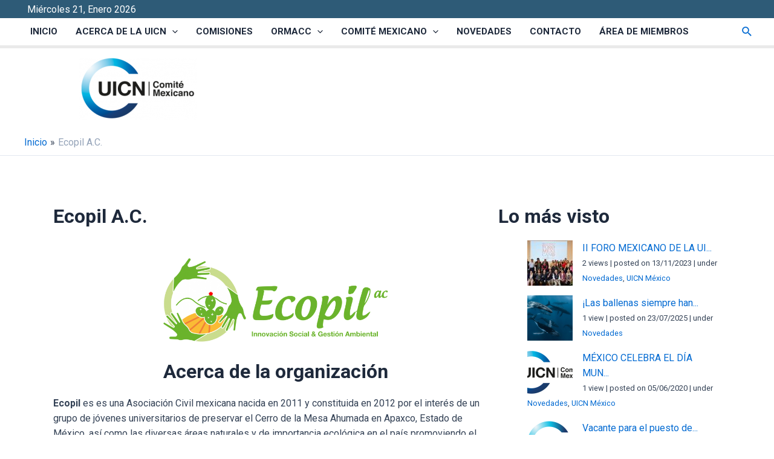

--- FILE ---
content_type: text/javascript
request_url: https://comitemexicanouicn.org/wp-content/uploads/custom-css-js/224.js?v=7755
body_size: 989
content:
/******* Do not edit this file *******
Simple Custom CSS and JS - by Silkypress.com
Saved: May 15 2023 | 21:07:19 */
 


window.addEventListener("DOMContentLoaded", (event) => {
	showFecha();
	postCategorias();
	postMetas();
	navCategorias();
// 	loMasLeidoBlog();
    eliminarTituloContacto();
});

function eliminarTituloContacto(){
	const tituloContacto = document.querySelector('#contacto');
	if(tituloContacto){
	tituloContacto.parentElement.parentElement.parentElement.previousElementSibling.remove();
	}
}

// function loMasLeidoBlog(){
// 	const sidevar = document.querySelector('#block-34');
// 	console.log(sidevar);
// }


function navCategorias(){
	const parametros = new URL(window.location.href).search;
	if(!parametros){
// 	console.log(parametros);
	const padreNav = document.querySelector('.ast-archive-title')
	if(padreNav){
	
	const navCategorias = document.createElement("div");
	navCategorias.classList.add('entry-meta');
	navCategorias.innerHTML = `<span class="cat-links"><a href="/category/novedades/" rel="category tag">Novedades</a>  <a href="/category/uicn/" rel="category tag">UICN</a>  <a href="/category/uicn-mexico/" rel="category tag">UICN México</a></span>`;
	padreNav.parentElement.appendChild(navCategorias);
// 	console.log(navCategorias);
 }
		}
	}

function postCategorias(){
	const categorias = document.querySelectorAll(".entry-meta .cat-links");
	categorias.forEach(categoria => {
		let contenido = categoria.innerHTML.replace(", "," ");
		categoria.innerHTML = contenido;
// 		console.log(contenido);
	});
//	console.log(categorias[2]);
	
}

function postMetas(){
	const metas = document.querySelectorAll(".entry-meta");
	metas.forEach(meta => {
		let contenido = meta.innerHTML.replace(" / ","  ");
		meta.innerHTML = contenido;
		//console.log(contenido);
	});
//	console.log(categorias[2]);
	
}

function showFecha(){
	const meses = ['Enero', 'Febrero', 'Marzo',
				   'Abril', 'Mayo', 'Junio',
				   'Julio', 'Agosto', 'Septiembre', 
				   'Octubre', 'Noviembre', 'Diciembre'];

	const dias_semana = ['Domingo', 'Lunes', 'Martes',
						 'Miércoles', 'Jueves', 'Viernes', 'Sábado'];
	
	const fecha = new Date();
	// Construimos el formato de salida
	const fechaShow= dias_semana[fecha.getDay()] 
					  + ' ' + fecha.getDate() + 
		              ', ' + meses[fecha.getMonth()] +
		              ' ' + fecha.getUTCFullYear();
	
  const fechaNav = 	document.querySelector("#fechaEntrada");
  if(fechaNav){
	  fechaNav.innerHTML = fechaShow;
  	  fechaNav.style.color ="white";
	  fechaNav.style.margin ="0";
	  
  }
}